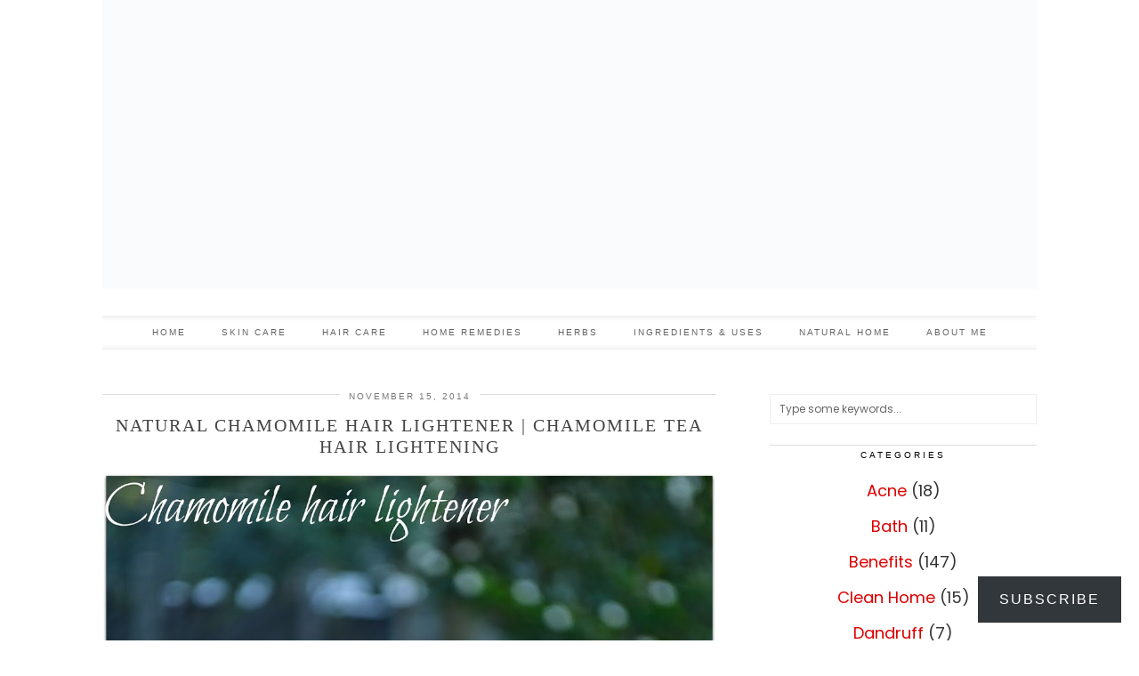

--- FILE ---
content_type: text/html; charset=utf-8
request_url: https://www.google.com/recaptcha/api2/aframe
body_size: 268
content:
<!DOCTYPE HTML><html><head><meta http-equiv="content-type" content="text/html; charset=UTF-8"></head><body><script nonce="ibQv4qFT4IsO0xp_2kUHDA">/** Anti-fraud and anti-abuse applications only. See google.com/recaptcha */ try{var clients={'sodar':'https://pagead2.googlesyndication.com/pagead/sodar?'};window.addEventListener("message",function(a){try{if(a.source===window.parent){var b=JSON.parse(a.data);var c=clients[b['id']];if(c){var d=document.createElement('img');d.src=c+b['params']+'&rc='+(localStorage.getItem("rc::a")?sessionStorage.getItem("rc::b"):"");window.document.body.appendChild(d);sessionStorage.setItem("rc::e",parseInt(sessionStorage.getItem("rc::e")||0)+1);localStorage.setItem("rc::h",'1769099932223');}}}catch(b){}});window.parent.postMessage("_grecaptcha_ready", "*");}catch(b){}</script></body></html>